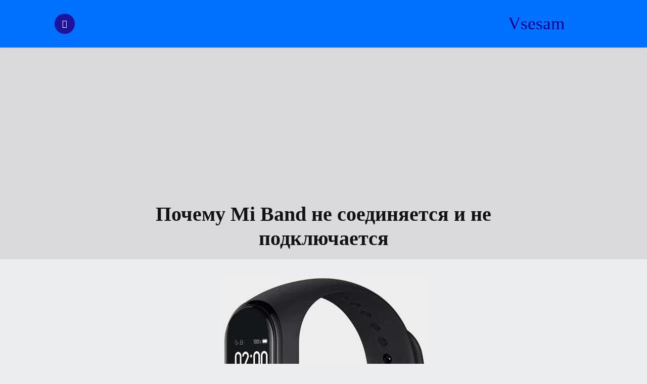

--- FILE ---
content_type: text/html; charset=UTF-8
request_url: https://vsesam.org/pochemu-mi-band-ne-soedinyaetsya-i-ne-podklyuchaetsya/
body_size: 5855
content:
<!DOCTYPE html><html lang="ru-RU"><head> <script type="litespeed/javascript" data-src="https://cdn.adfinity.pro/code/vsesam.org/adfinity.js" charset="utf-8"></script> <meta name="google-site-verification" content="mX5q3iesuAgJErveT99Q-yVwX1gr6F0-3groL2p2iyg"/><meta name="yandex-verification" content="823364ede07f8844"/><link rel="shortcut icon" href="//vsesam.org/favicon.ico"/><meta charset="UTF-8"><meta name="viewport" content="width=device-width, shrink-to-fit=no, initial-scale=1.0"><link rel="profile" href="https://gmpg.org/xfn/11"><meta name='robots' content='index, follow, max-image-preview:large, max-snippet:-1, max-video-preview:-1'/><title>Почему Mi Band не соединяется и не подключается</title><meta name="description" content="У вас Mi Band не соединяется и не подключается. Я покажу вам как это исправить предоставив сразу три способа."/><link rel="canonical" href="https://vsesam.org/pochemu-mi-band-ne-soedinyaetsya-i-ne-podklyuchaetsya/"/> <script type="application/ld+json" class="yoast-schema-graph">{"@context":"https://schema.org","@graph":[{"@type":"Article","@id":"https://vsesam.org/pochemu-mi-band-ne-soedinyaetsya-i-ne-podklyuchaetsya/#article","isPartOf":{"@id":"https://vsesam.org/pochemu-mi-band-ne-soedinyaetsya-i-ne-podklyuchaetsya/"},"author":{"name":"Frenk","@id":"https://vsesam.org/#/schema/person/9df6e43844b7dde48db40c49c805ac84"},"headline":"Почему Mi Band не соединяется и не подключается","datePublished":"2020-10-04T02:52:39+00:00","mainEntityOfPage":{"@id":"https://vsesam.org/pochemu-mi-band-ne-soedinyaetsya-i-ne-podklyuchaetsya/"},"wordCount":424,"commentCount":0,"publisher":{"@id":"https://vsesam.org/#/schema/person/9df6e43844b7dde48db40c49c805ac84"},"image":{"@id":"https://vsesam.org/pochemu-mi-band-ne-soedinyaetsya-i-ne-podklyuchaetsya/#primaryimage"},"thumbnailUrl":"https://vsesam.org/htdocs/wp-content/uploads/2020/10/Mi-Band.jpg","articleSection":["Телефон адроид"],"inLanguage":"ru-RU","potentialAction":[{"@type":"CommentAction","name":"Comment","target":["https://vsesam.org/pochemu-mi-band-ne-soedinyaetsya-i-ne-podklyuchaetsya/#respond"]}]},{"@type":"WebPage","@id":"https://vsesam.org/pochemu-mi-band-ne-soedinyaetsya-i-ne-podklyuchaetsya/","url":"https://vsesam.org/pochemu-mi-band-ne-soedinyaetsya-i-ne-podklyuchaetsya/","name":"Почему Mi Band не соединяется и не подключается","isPartOf":{"@id":"https://vsesam.org/#website"},"primaryImageOfPage":{"@id":"https://vsesam.org/pochemu-mi-band-ne-soedinyaetsya-i-ne-podklyuchaetsya/#primaryimage"},"image":{"@id":"https://vsesam.org/pochemu-mi-band-ne-soedinyaetsya-i-ne-podklyuchaetsya/#primaryimage"},"thumbnailUrl":"https://vsesam.org/htdocs/wp-content/uploads/2020/10/Mi-Band.jpg","datePublished":"2020-10-04T02:52:39+00:00","description":"У вас Mi Band не соединяется и не подключается. Я покажу вам как это исправить предоставив сразу три способа.","inLanguage":"ru-RU","potentialAction":[{"@type":"ReadAction","target":["https://vsesam.org/pochemu-mi-band-ne-soedinyaetsya-i-ne-podklyuchaetsya/"]}]},{"@type":"ImageObject","inLanguage":"ru-RU","@id":"https://vsesam.org/pochemu-mi-band-ne-soedinyaetsya-i-ne-podklyuchaetsya/#primaryimage","url":"https://vsesam.org/htdocs/wp-content/uploads/2020/10/Mi-Band.jpg","contentUrl":"https://vsesam.org/htdocs/wp-content/uploads/2020/10/Mi-Band.jpg","width":414,"height":500,"caption":"Mi Band"},{"@type":"WebSite","@id":"https://vsesam.org/#website","url":"https://vsesam.org/","name":"Vsesam","description":"Решение проблем на ПК и телефоне","publisher":{"@id":"https://vsesam.org/#/schema/person/9df6e43844b7dde48db40c49c805ac84"},"potentialAction":[{"@type":"SearchAction","target":{"@type":"EntryPoint","urlTemplate":"https://vsesam.org/?s={search_term_string}"},"query-input":{"@type":"PropertyValueSpecification","valueRequired":true,"valueName":"search_term_string"}}],"inLanguage":"ru-RU"},{"@type":["Person","Organization"],"@id":"https://vsesam.org/#/schema/person/9df6e43844b7dde48db40c49c805ac84","name":"Frenk","logo":{"@id":"https://vsesam.org/#/schema/person/image/"},"url":"https://vsesam.org/author/frenk/"}]}</script> <link data-optimized="2" rel="stylesheet" href="https://vsesam.org/wp-content/litespeed/css/fd7a98a80cd704cd08d59d86ce65b67b.css?ver=b0408" /><script type="litespeed/javascript" data-src="https://vsesam.org/wp-includes/js/jquery/jquery.min.js" id="jquery-core-js"></script><link rel="icon" href="https://vsesam.org/htdocs/wp-content/uploads/2023/10/channel-100x100.jpg" sizes="32x32"/><link rel="icon" href="https://vsesam.org/htdocs/wp-content/uploads/2023/10/channel.jpg" sizes="192x192"/><link rel="apple-touch-icon" href="https://vsesam.org/htdocs/wp-content/uploads/2023/10/channel.jpg"/><meta name="msapplication-TileImage" content="https://vsesam.org/htdocs/wp-content/uploads/2023/10/channel.jpg"/></head><body class="wp-singular post-template-default single single-post postid-40340 single-format-standard wp-theme-viralike"> <a class="screen-reader-text skip-link" href="#main">Перейти к содержанию</a><header id="masthead" class="site-header"><div class="container site-header--container"> <a class="site-header--navigation site-header--btn" href="#"> <i class="icon-menu"></i> </a><div class="site-header--branding"> <class="site-header--branding__title"> <a href="https://vsesam.org/" rel="home"> Vsesam</div></div></header><nav id="site-navigation" class="site-navigation"><div class="site-navigation--menu"><div class="site-navigation--menu__search"><form role="search" method="get" class="search-form" action="https://vsesam.org/"> <label>Search for:</label> <input type="search" class="search-form--input" placeholder="Искать:" name="s"/> <button type="submit" class="search-form--submit"> <i class="icon-search"></i> </button></form></div><ul id="menu-moe-menyu" class="menu"><li id="menu-item-25633" class="menu-item menu-item-type-custom menu-item-object-custom menu-item-home menu-item-25633"><a href="https://vsesam.org/">ГЛАВНАЯ</a></li><li id="menu-item-25178" class="menu-item menu-item-type-custom menu-item-object-custom menu-item-25178"><a href="https://vsesam.org/about/">КОНТАКТЫ</a></li></ul></div> <a href="#" class="site-navigation--close"> <span class="site-navigation--close__btn">&times;</span> </a></nav><div class="site-header-tags"><div class="container"> <span class="site-header-tags--item title">‎ <i class="icon-chart"></i> Trending <i class="icon-angle-right"></i> </span></div></div><main id="main" class="site-main"><div class="single-row"><article id="post-40340" class="post-40340 post type-post status-publish format-standard hentry category-tel-android"><header class="entry-header"><div class="container container--single"><h1 class="entry-title">Почему Mi Band не соединяется и не подключается</h1></div></header><div class="container container--single"><div class="entry-body"><div class="entry-content"><p><img fetchpriority="high" decoding="async" class="aligncenter size-full wp-image-40341" src="https://vsesam.org/htdocs/wp-content/uploads/2020/10/Mi-Band.jpg" alt="Mi Band" width="414" height="500"/></p><p>Многие ищут решение проблемы с сопряжением Mi Band от Xiaomi. Устройства, которые подключаются через блютуз, иногда сталкиваются с определенными препятствиями при правильном подключении к смартфону.</p><p>Это связано с некоторым несовершенством этого стандарта беспроводной связи, а также с различными версиями bluetooth, моделями телефонов, версиями Android, наложением производителя, настройками и т. д.</p><p><script async src="https://pagead2.googlesyndication.com/pagead/js/adsbygoogle.js?client=ca-pub-2780237293866478" crossorigin="anonymous"></script><ins class="adsbygoogle" style="display:block; text-align:center;" data-ad-layout="in-article" data-ad-format="fluid" data-ad-client="ca-pub-2780237293866478" data-ad-slot="8661447861"></ins><script>(adsbygoogle = window.adsbygoogle || []).push({});</script><br/>Чем более новая версия bluetooth у нас (в настоящее время 5.0), тем выше стабильность соединения, которую она обеспечивает. Именно поэтому при покупке телефона и bluetooth-устройств стоит проверить, какая у них версия.</p><p>Что делать, если мы не можем подключиться к группе? Как правильно настроить Mi Band к вашему мобильнику? В этой статье я покажу вам несколько способов избавится этой проблемы.</p><h2 style="text-align: center;">Что делать если Mi Band не соединяется и не подключается</h2><p>Лучше сначала перезагрузить телефон. Возможно, это просто временная ошибка системы или приложения, и поэтому ремешок не подключается.</p><p>Если без результата, продолжайте. Перед сопряжением проверьте, что в мобильнике запущен блютуз и установлена видимость для всех устройств.</p><p>Иногда без включения GPS могут возникнуть проблемы с подключением полосы, поэтому рекомендую включить определение местоположения.</p><p><script async src="https://pagead2.googlesyndication.com/pagead/js/adsbygoogle.js?client=ca-pub-2780237293866478" crossorigin="anonymous"></script><ins class="adsbygoogle" style="display:block; text-align:center;" data-ad-layout="in-article" data-ad-format="fluid" data-ad-client="ca-pub-2780237293866478" data-ad-slot="8661447861"></ins><script>(adsbygoogle = window.adsbygoogle || []).push({});</script><br/>Когда мобильник не в силе определить Mi Band для связи, вам поможет программа блютуз Scanner.</p><p>Устанавливаем, включаем GPS и запускаем сканирование с низким энергопотреблением. Найдя смарт-браслет Xiaomi, перейдите в приложение Mi Fit и начните сопряжение.</p><p>Что делать, если один Mi Band, задействован уже с вашим мобильником и повторно не желает подключиться?</p><p>Если перезагрузка телефона не помогла, вы можете попробовать такой способ: удалить сопряжение в Mi Fit, затем разорвать соединение с ремешком и забыть устройство в настройках блютуз.</p><p>Очистите кеш приложения Mi Fit. Теперь отключите телефон, включите его опять и повторите сопряжение устройства с Mi Fit.</p><p>Если не сработает, можете попробовать, например, Notify Fitness for Mi Band вместо Mi Fit. Перед установкой снимаем Mi Fit.</p><p>Исключение составляют случаи, когда у вас Mi Band 4, тогда официальное приложение должно оставаться установленным на вашем устройстве.</p><p>Если ни одно из вышеперечисленных решений не помогло, вы все равно можете сбросить настройки ремешка до заводских.</p><p>Вы вводите настройки Mi Band, затем вкладку «Дополнительно», затем заводские настройки. Не забывайте всегда иметь последнюю версию программного обеспечения.</p><p><script async src="https://pagead2.googlesyndication.com/pagead/js/adsbygoogle.js?client=ca-pub-2780237293866478" crossorigin="anonymous"></script><ins class="adsbygoogle" style="display:block; text-align:center;" data-ad-layout="in-article" data-ad-format="fluid" data-ad-client="ca-pub-2780237293866478" data-ad-slot="8661447861"></ins><script>(adsbygoogle = window.adsbygoogle || []).push({});</script><br/>Обновите и приложение бэнда, и саму систему. Может случиться так, что неудача с подключением появилась из-за ошибок программного обеспечения, и в последнем обновлении эти ошибки были устранены.</p><p>Вы достигли этой точки, но у вас все еще есть проблема с подключением браслета к смартфону? Следует учитывать, что приобретенный вами Mi Band может иметь заводской дефект.</p><p>Проверьте на другом телефоне (например, друга), можно ли правильно подключиться. Если нет, все, что вам нужно сделать, это вернуть смарт-браслет и подать жалобы. Успехов.</p></div><div class="entry-meta"></div></div></div></article><script async src="https://pagead2.googlesyndication.com/pagead/js/adsbygoogle.js"></script><ins class="adsbygoogle" style="display:block" data-ad-format="autorelaxed" data-ad-client="ca-pub-2780237293866478" data-ad-slot="4130281817"></ins><script>(adsbygoogle = window.adsbygoogle || []).push({});</script><div class="container container--single"><div id="comments" class="comments-area"><div id="respond" class="comment-respond"><h3 id="reply-title" class="comment-reply-title">Добавить комментарий <small><a rel="nofollow" id="cancel-comment-reply-link" href="/pochemu-mi-band-ne-soedinyaetsya-i-ne-podklyuchaetsya/#respond" style="display:none;">Отменить ответ</a></small></h3><form action="https://vsesam.org/wp-comments-post.php" method="post" id="commentform" class="comment-form"><p class="comment-form-comment"><label for="comment">Комментарий <span class="required">*</span></label><textarea id="comment" name="comment" cols="45" rows="8" maxlength="65525" required></textarea></p><p class="comment-form-author"><label for="author">Имя</label> <input id="author" name="author" type="text" size="30" maxlength="245" autocomplete="name"/></p><p class="form-submit"><input name="submit" type="submit" id="submit" class="submit" value="Отправить комментарий"/> <input type='hidden' name='comment_post_ID' value='40340' id='comment_post_ID'/><input type='hidden' name='comment_parent' id='comment_parent' value='0'/></p></form></div></div></div></div><aside class="widget-zone"><div class="container"><div class="widget-area"></div></div></aside></main><footer class="site-footer"><div class="site-footer--info"><div class="container"><p> &copy; 2026 Vsesam</p><p> Решение проблем на ПК и телефоне</p></div></div><div class="site-footer--disclaimer"><div class="container"></div></div></footer><script type="speculationrules">{"prefetch":[{"source":"document","where":{"and":[{"href_matches":"/*"},{"not":{"href_matches":["/wp-*.php","/wp-admin/*","/htdocs/wp-content/uploads/*","/wp-content/*","/wp-content/plugins/*","/wp-content/themes/viralike/*","/*\\?(.+)"]}},{"not":{"selector_matches":"a[rel~=\"nofollow\"]"}},{"not":{"selector_matches":".no-prefetch, .no-prefetch a"}}]},"eagerness":"conservative"}]}</script><span style="display: none;"> <a href="https://www.liveinternet.ru/click"target="_blank"><img id="licnt84F4" width="88" height="15" style="border:0" title="LiveInternet: показано число посетителей за сегодня"src="[data-uri]"alt=""/></a> </span><script data-optimized="1" type="litespeed/javascript" data-src="https://vsesam.org/wp-content/litespeed/js/ab5aa40a926553c30e6e0e91128902ad.js?ver=b0408"></script><script>window.litespeed_ui_events=window.litespeed_ui_events||["mouseover","click","keydown","wheel","touchmove","touchstart"];var urlCreator=window.URL||window.webkitURL;function litespeed_load_delayed_js_force(){console.log("[LiteSpeed] Start Load JS Delayed"),litespeed_ui_events.forEach(e=>{window.removeEventListener(e,litespeed_load_delayed_js_force,{passive:!0})}),document.querySelectorAll("iframe[data-litespeed-src]").forEach(e=>{e.setAttribute("src",e.getAttribute("data-litespeed-src"))}),"loading"==document.readyState?window.addEventListener("DOMContentLoaded",litespeed_load_delayed_js):litespeed_load_delayed_js()}litespeed_ui_events.forEach(e=>{window.addEventListener(e,litespeed_load_delayed_js_force,{passive:!0})});async function litespeed_load_delayed_js(){let t=[];for(var d in document.querySelectorAll('script[type="litespeed/javascript"]').forEach(e=>{t.push(e)}),t)await new Promise(e=>litespeed_load_one(t[d],e));document.dispatchEvent(new Event("DOMContentLiteSpeedLoaded")),window.dispatchEvent(new Event("DOMContentLiteSpeedLoaded"))}function litespeed_load_one(t,e){console.log("[LiteSpeed] Load ",t);var d=document.createElement("script");d.addEventListener("load",e),d.addEventListener("error",e),t.getAttributeNames().forEach(e=>{"type"!=e&&d.setAttribute("data-src"==e?"src":e,t.getAttribute(e))});let a=!(d.type="text/javascript");!d.src&&t.textContent&&(d.src=litespeed_inline2src(t.textContent),a=!0),t.after(d),t.remove(),a&&e()}function litespeed_inline2src(t){try{var d=urlCreator.createObjectURL(new Blob([t.replace(/^(?:<!--)?(.*?)(?:-->)?$/gm,"$1")],{type:"text/javascript"}))}catch(e){d="data:text/javascript;base64,"+btoa(t.replace(/^(?:<!--)?(.*?)(?:-->)?$/gm,"$1"))}return d}</script></body></html>
<!-- Page optimized by LiteSpeed Cache @2026-01-20 10:20:59 -->

<!-- Page cached by LiteSpeed Cache 7.7 on 2026-01-20 10:20:59 -->
<!-- QUIC.cloud UCSS in queue -->

--- FILE ---
content_type: text/html; charset=utf-8
request_url: https://www.google.com/recaptcha/api2/aframe
body_size: 270
content:
<!DOCTYPE HTML><html><head><meta http-equiv="content-type" content="text/html; charset=UTF-8"></head><body><script nonce="vYz4GA_JzOIAjSWIhCvQ4A">/** Anti-fraud and anti-abuse applications only. See google.com/recaptcha */ try{var clients={'sodar':'https://pagead2.googlesyndication.com/pagead/sodar?'};window.addEventListener("message",function(a){try{if(a.source===window.parent){var b=JSON.parse(a.data);var c=clients[b['id']];if(c){var d=document.createElement('img');d.src=c+b['params']+'&rc='+(localStorage.getItem("rc::a")?sessionStorage.getItem("rc::b"):"");window.document.body.appendChild(d);sessionStorage.setItem("rc::e",parseInt(sessionStorage.getItem("rc::e")||0)+1);localStorage.setItem("rc::h",'1768980537243');}}}catch(b){}});window.parent.postMessage("_grecaptcha_ready", "*");}catch(b){}</script></body></html>